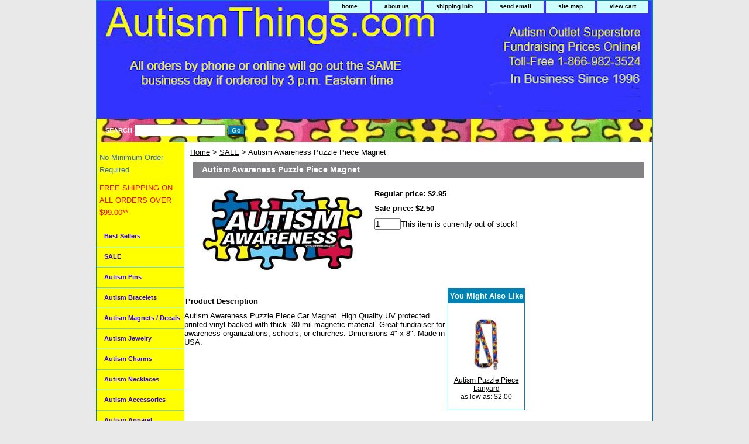

--- FILE ---
content_type: text/html
request_url: https://www.autismthings.com/autismpuzzlepiecemagnet.html
body_size: 6520
content:
<!DOCTYPE html PUBLIC "-//W3C//DTD XHTML 1.0 Strict//EN" "http://www.w3.org/TR/xhtml1/DTD/xhtml1-strict.dtd"><html><head>
<meta property="og:title" content="Autism Awareness Puzzle Piece Magnet" />
<meta property="og:type" content="product" />
<meta property="og:url" content="https://www.autismthings.com/autismpuzzlepiecemagnet.html" />
<meta property="og:image" content="https://s.turbifycdn.com/aah/yhst-98670473351715/autism-awareness-puzzle-piece-magnet-30.jpg" />
<meta property="og:site_name" content="www.AutismThings.com" />
<meta property="fb:app_id" content="https://www.facebook.com/autism.things?fref=ts" />
<script language="javascript">
document.getElementsByTagName('html')[0].setAttribute('xmlns:fb', 'http://www.facebook.com/2008/fbml');
</script>
<meta property="og:description" content="Autism Awareness Puzzle Piece Car Magnet. High Quality UV protected printed vinyl backed with thick .30 mil magnetic material. Great fundraiser for awareness organizations, schools, or churches. Dimensions 4&quot; x 8&quot;. Made in USA." />
<link rel="shortcut icon" href="https://sep.turbifycdn.com/ty/cdn/yhst-98670473351715/favicon.ico?t=1756354486&" /><title>Autism Magnets - Autism Awareness Puzzle Piece Magnet|AutismThings.com</title><meta name="Description" content="Autism Awareness Puzzle Piece Car Magnet sticks without leaving any residue. Great fundraiser for awareness organizations, schools, or churches - get all your supplies from AutismThings.com" /><meta name="Keywords" content="autism magnets, autism awareness magnets, autism puzzle magnets, autism puzzle magnet, autism puzzle magnet, autism ribbon magnets, autism car magnets, autism magnetic, autism bumper magnets, autism ribbon magnet." /><link rel="stylesheet" type="text/css" href="css-base.css" /><link rel="stylesheet" type="text/css" href="css-element.css" /><link rel="stylesheet" type="text/css" href="css-contents.css" /><link rel="stylesheet" type="text/css" href="css-edits.css" /><meta name="google-site-verification" content="B_-AAuTWZ2K4XVw23Y-w3YuPoUZfXn2ZoQOElRfVhyQ" />
<meta name="google-site-verification" content="IFzhRVDaRvHdUSC94McgYVq_I4LTpFH5_YnOYBkScIY" />
<meta name="verify-v1" content="+PVO48GSor6fb/KEpwnjMzdpDytm4ID4Ee8Nbpd7jO4=" />
<meta name="msvalidate.01" content="72D3D81333BA70141F5BC88E0A2B1863" />
<style type="text/css">
.multipricetitles	{
	color: #ffffff;
	background-color: #5381bf;
	width: 60px;
	text-align: right;
	height: 18px;
}
.multiqty	{
	color: #3b4082;
	background-color: #c2d0e4;
	width: 70px;
	text-align: center;
	height: 18px;
}
.multiprice	{
	color: #ff0000;
	background-color: #c2d0e4;
	font-weight: 700;
	width: 70px;
	height: 18px;
	text-align: center;
}
</style>

<script>
  var website = "www.autismthings.com";
  </script>

<!-- Global site tag (gtag.js) - Google Ads: 1061729491 -->
<script async src="https://www.googletagmanager.com/gtag/js?id=AW-1061729491"></script>
<script>
  window.dataLayer = window.dataLayer || [];
  function gtag(){dataLayer.push(arguments);}
  gtag('js', new Date());

  gtag('config', 'AW-1061729491');
</script>

<script>
  window.addEventListener('load',function(){

    var len=document.querySelectorAll('[title="Add to cart"]').length;
    for(var i=0;i<len;i++){
      document.querySelectorAll('[title="Add to cart"]')[i].addEventListener('click',function(){
        gtag('event', 'conversion', {'send_to': 'AW-1061729491/3JTXCJT15JQBENPpovoD'});
      })
    }

  })
</script></head><body class="vertical" id="itemtype"><div id="container"><div id="header"><ul id="nav-general"><li><a href="index.html">home</a></li><li><a href="info.html">about us</a></li><li><a href="privacypolicy.html">shipping info</a></li><li><a href="mailto:lorraine@AutismThings.com">send email</a></li><li><a href="ind.html">site map</a></li><li><a href="https://order.store.turbify.net/yhst-98670473351715/cgi-bin/wg-order?yhst-98670473351715" onclick="pageTracker._link('http://order.store.yahoo.net/yhst-98670473351715/cgi-bin/wg-order?catalog=yhst-98670473351715',true);">view cart</a></li></ul><br class="clear" /><h3 id="brandmark"><a href="index.html" title=""></a></h3></div><form method="get" action="nsearch.html" id="searcharea"><fieldset><label class="labelfield" for="searchfield"><span>Search</span><input name="query" type="text" id="query" /></label><label class="buttonlabel" for="searchsubmit"><input name="searchsubmit" type="submit" value="Go" class="ys_primary" id="searchsubmit" /><input name="vwcatalog" type="hidden" value="yhst-98670473351715" /></label></fieldset><input type="hidden" name=".autodone" value="https://www.autismthings.com/autismpuzzlepiecemagnet.html" /></form><div id="bodyshell"><div id="bodycontent"><div class="breadcrumbs"><a href="index.html">Home</a> &gt; <a href="sale1.html">SALE</a> &gt; Autism Awareness Puzzle Piece Magnet</div><div id="contentarea"><div><h1 id="item-contenttitle">Autism Awareness Puzzle Piece Magnet</h1><div id="itemarea"><a href="https://s.turbifycdn.com/aah/yhst-98670473351715/autism-awareness-puzzle-piece-magnet-32.jpg"><img src="https://s.turbifycdn.com/aah/yhst-98670473351715/autism-awareness-puzzle-piece-magnet-33.jpg" width="275" height="149" border="0" hspace="0" vspace="0" alt="Autism Awareness Puzzle Piece Magnet" class="image-l" title="Autism Awareness Puzzle Piece Magnet" /></a><div class="itemform productInfo"><form method="POST" action="https://order.store.turbify.net/yhst-98670473351715/cgi-bin/wg-order?yhst-98670473351715+autismpuzzlepiecemagnet" onclick="pageTracker._linkByPost(this,true);"><div class="code">Item# <em>AutismAwarenessPuzzlePieceMagnet</em></div><div class="price">Regular price: $2.95</div><div class="sale-price-bold">Sale price: $2.50</div><input name="vwquantity" type="text" value="1" maxlength="4" size="4" />This item is currently out of stock!<input type="hidden" name=".autodone" value="https://www.autismthings.com/autismpuzzlepiecemagnet.html" /></form></div></div><div id="relcaption"><h2 id="itempage-captiontitle">Product Description</h2><div>Autism Awareness Puzzle Piece Car Magnet. High Quality UV protected printed vinyl backed with thick .30 mil magnetic material. Great fundraiser for awareness organizations, schools, or churches. Dimensions 4" x 8". Made in USA.</div></div><div id="relateditems"><div id="relatedheader">You Might Also Like</div><a href="autismpuzzlepiecelanyard.html"><img src="https://s.turbifycdn.com/aah/yhst-98670473351715/autism-puzzle-piece-lanyard-51.jpg" width="49" height="100" border="0" hspace="0" vspace="0" alt="Autism Puzzle Piece Lanyard" /></a><a href="autismpuzzlepiecelanyard.html">Autism Puzzle Piece Lanyard</a><br />as low as: $2.00</div><div class="clearboth"></div><br clear="all" /></div></div><div id="finaltext">To send check or money order, please send to: Americas &amp; Americas, 13414 S.W. 128th St. Miami, FL 33186. To fax in a purchase order, the number is 305-253-0606. Must be on company letter head.. <p><font size="4">
<!--Olark Code-->
<script type="text/javascript">
 (function(){document.write(unescape('%3Cscript src=\'' + (document.location.protocol == 'https:' ? "https:" : "http:") + '//static.olark.com/js/wc.js\' type=\'text/javascript\'%3E%3C/script%3E'));})();
 </script> <div id="olark-data"><a class="olark-key" id="olark-2049-849-10-4021" title="Powered by Olark" href="http://olark.com/about" rel="nofollow">Powered by Olark</a></div> <script type="text/javascript"> wc_init(); </script><br /><br /><!--Old Google Tracking Code-->
<script type="text/javascript">
var gaJsHost = (("https:" == document.location.protocol) ? "https://ssl." : "http://www.");
document.write(unescape("%3Cscript src='" + gaJsHost + "google-analytics.com/ga.js' type='text/javascript'%3E%3C/script%3E"));
</script>
<script type="text/javascript">
var pageTracker = _gat._getTracker("UA-1024140-3");
pageTracker._initData();
pageTracker._setDomainName("none");
pageTracker._setAllowLinker(true);
pageTracker._setAllowAnchor(true);
pageTracker._trackPageview();
</script><br /><br /><!-- New Google Code-->
<script type="text/javascript">var gaJsHost = (("https:" == document.location.protocol) ? "https://ssl." : "http://www."); document.write(unescape("%3Cscript src='" + gaJsHost + "google-analytics.com/ga.js' type='text/javascript'%3E%3C/script%3E"));</script><script type="text/javascript">try {var pageTracker = _gat._getTracker("UA-10830097-3");pageTracker._setDomainName("none");pageTracker._setAllowLinker(true);pageTracker._setAllowAnchor(true);pageTracker._trackPageview();} catch(err) {}</script></div></div><div id="nav-product"><div id="htmltop"><p><font size="2">No Minimum Order Required.<p><font size="2"><font color=red>FREE SHIPPING ON ALL ORDERS OVER $99.00**</font></p></div><ul><li><a href="bestsellers.html" title="Best Sellers">Best Sellers</a></li><li><a href="sale1.html" title="SALE">SALE</a></li><li><a href="autism-pins.html" title="Autism Pins">Autism Pins</a></li><li><a href="autism-bracelets.html" title="Autism Bracelets">Autism Bracelets</a></li><li><a href="autism-magnets---decals.html" title="Autism Magnets / Decals">Autism Magnets / Decals</a></li><li><a href="autism-jewelry.html" title="Autism Jewelry">Autism Jewelry</a></li><li><a href="autism-charms.html" title="Autism Charms">Autism Charms</a></li><li><a href="autism-necklaces.html" title="Autism Necklaces">Autism Necklaces</a></li><li><a href="autism-accessories.html" title="Autism Accessories">Autism Accessories</a></li><li><a href="autism-apparel.html" title="Autism Apparel">Autism Apparel</a></li><li><a href="autism-handbags---totes.html" title="Autism Handbags / Totes">Autism Handbags / Totes</a></li><li><a href="autism-fabric.html" title="Autism Fabric">Autism Fabric</a></li><li><a href="autism-handbooks.html" title="Autism Books &amp; Development">Autism Books & Development</a></li><li><a href="fundraising-packages.html" title="Fundraising Packages">Fundraising Packages</a></li><li><a href="teachers.html" title="Teachers">Teachers</a></li><li><a href="autismfaqs.html" title="Autism FAQ's">Autism FAQ's</a></li><li><a href="autismangels.html" title="Autism Angels">Autism Angels</a></li><li><a href="testimonials.html" title="Testimonials">Testimonials</a></li><li><a href="meusatauwa.html" title="Event Pictures">Event Pictures</a></li></ul><div id="htmlbottom"><!--Newsletter Sign-up Form-->
<div align="center">
<div style="width:120px;">
<form name="ccoptin" action="//visitor.r20.constantcontact.com/d.jsp" target="_blank" method="post" style="margin-bottom:3;">
Sign Up for our Newsletter!
<input type="text" name="ea" size="20" value="" style="font-family:Verdana,Geneva,Arial,Helvetica,sans-serif; font-size:10px; border:1px solid #999999;">
<input type="submit" name="go" value="GO" class="submit"  style="font-family:Verdana,Arial,Helvetica,sans-serif; font-size:10px;">
<input type="hidden" name="llr" value="vkmdc7eab">
<input type="hidden" name="m" value="1104748327253">
<input type="hidden" name="p" value="oi">
</form>
</div></div>
<!--End Newsletter Script--><br /><br /><!--Blog Link-->
<center><a href="http://site.autismthings.com/blog"><img src="https://sep.turbifycdn.com/ty/cdn/yhst-98670473351715/read-our-blog.png?t=1756354486&" width="100" height="75" alt="Read Our Blog!" /></a></center><br /><br /><br /><br /><!--SingleFeed Tracking Code-->
<script type="text/javascript">
<!--
var merchant_id = "2424";
//-->
</script>
<script src="//reporting.singlefeed.com/z/track.js?v=1.1" type="text/javascript"></script></div></div></div><div id="footer"><span id="footer-links"><a href="index.html">home</a> | <a href="info.html">about us</a> | <a href="privacypolicy.html">shipping info</a> | <a href="mailto:lorraine@AutismThings.com">send email</a> | <a href="ind.html">site map</a> | <a href="https://order.store.turbify.net/yhst-98670473351715/cgi-bin/wg-order?yhst-98670473351715" onclick="pageTracker._link('http://order.store.yahoo.net/yhst-98670473351715/cgi-bin/wg-order?catalog=yhst-98670473351715',true);">view cart</a></span><span id="copyright"><center>Copyright &copy; 2025 AutismThings.com  All Rights Reserved.<br />
* Americas &amp; Americas, 13414 S.W. 128th St. Miami, FL 33186 *<br /> Call us toll free at 1-866-982-3524
<br />
</span></div></div><!-- Exclusive Concepts Script - DO NOT REMOVE OR MOVE --><!--- Conversions On Demand script, more info at https://www.conversionsondemand.com - Do Not Remove or Replace -->
<script type='text/javascript'>
    var cod_page_guid = 'PRODUCT';
    var COD_CONFIG = {'platform':'ys', 'stoken':'autismthings_com'};
        (function(){
            var divCOD = document.createElement('div');
            divCOD.id = 'codScripts';
            var bodytag = document.getElementsByTagName('body')[0];
            bodytag.appendChild(divCOD);
            var cod = document.createElement('script');
            cod.type = 'text/javascript';
            cod.src = 'https://www.conversionsondemand.com/codadmin2/framework/cod-scripts-loader.js';
            var s = document.getElementById('codScripts');
            s.parentNode.insertBefore(cod, s);
        })(COD_CONFIG);
</script>
<!--- Conversions On Demand script, more info at https://www.conversionsondemand.com - Do Not Remove or Replace --></body>
<!-- Google tag (gtag.js) -->  <script async src='https://www.googletagmanager.com/gtag/js?id=UA-79839893-3'></script><script> window.dataLayer = window.dataLayer || [];  function gtag(){dataLayer.push(arguments);}  gtag('js', new Date());  gtag('config', 'UA-79839893-3');</script><script> var YStore = window.YStore || {}; var GA_GLOBALS = window.GA_GLOBALS || {}; var GA_CLIENT_ID; try { YStore.GA = (function() { var isSearchPage = (typeof(window.location) === 'object' && typeof(window.location.href) === 'string' && window.location.href.indexOf('nsearch') !== -1); var isProductPage = (typeof(PAGE_ATTRS) === 'object' && PAGE_ATTRS.isOrderable === '1' && typeof(PAGE_ATTRS.name) === 'string'); function initGA() { } function setProductPageView() { PAGE_ATTRS.category = PAGE_ATTRS.catNamePath.replace(/ > /g, '/'); PAGE_ATTRS.category = PAGE_ATTRS.category.replace(/>/g, '/'); gtag('event', 'view_item', { currency: 'USD', value: parseFloat(PAGE_ATTRS.salePrice), items: [{ item_name: PAGE_ATTRS.name, item_category: PAGE_ATTRS.category, item_brand: PAGE_ATTRS.brand, price: parseFloat(PAGE_ATTRS.salePrice) }] }); } function defaultTrackAddToCart() { var all_forms = document.forms; document.addEventListener('DOMContentLoaded', event => { for (var i = 0; i < all_forms.length; i += 1) { if (typeof storeCheckoutDomain != 'undefined' && storeCheckoutDomain != 'order.store.turbify.net') { all_forms[i].addEventListener('submit', function(e) { if (typeof(GA_GLOBALS.dont_track_add_to_cart) !== 'undefined' && GA_GLOBALS.dont_track_add_to_cart === true) { return; } e = e || window.event; var target = e.target || e.srcElement; if (typeof(target) === 'object' && typeof(target.id) === 'string' && target.id.indexOf('yfc') === -1 && e.defaultPrevented === true) { return } e.preventDefault(); vwqnty = 1; if( typeof(target.vwquantity) !== 'undefined' ) { vwqnty = target.vwquantity.value; } if( vwqnty > 0 ) { gtag('event', 'add_to_cart', { value: parseFloat(PAGE_ATTRS.salePrice), currency: 'USD', items: [{ item_name: PAGE_ATTRS.name, item_category: PAGE_ATTRS.category, item_brand: PAGE_ATTRS.brand, price: parseFloat(PAGE_ATTRS.salePrice), quantity: e.target.vwquantity.value }] }); if (typeof(target) === 'object' && typeof(target.id) === 'string' && target.id.indexOf('yfc') != -1) { return; } if (typeof(target) === 'object') { target.submit(); } } }) } } }); } return { startPageTracking: function() { initGA(); if (isProductPage) { setProductPageView(); if (typeof(GA_GLOBALS.dont_track_add_to_cart) === 'undefined' || GA_GLOBALS.dont_track_add_to_cart !== true) { defaultTrackAddToCart() } } }, trackAddToCart: function(itemsList, callback) { itemsList = itemsList || []; if (itemsList.length === 0 && typeof(PAGE_ATTRS) === 'object') { if (typeof(PAGE_ATTRS.catNamePath) !== 'undefined') { PAGE_ATTRS.category = PAGE_ATTRS.catNamePath.replace(/ > /g, '/'); PAGE_ATTRS.category = PAGE_ATTRS.category.replace(/>/g, '/') } itemsList.push(PAGE_ATTRS) } if (itemsList.length === 0) { return; } var ga_cartItems = []; var orderTotal = 0; for (var i = 0; i < itemsList.length; i += 1) { var itemObj = itemsList[i]; var gaItemObj = {}; if (typeof(itemObj.id) !== 'undefined') { gaItemObj.id = itemObj.id } if (typeof(itemObj.name) !== 'undefined') { gaItemObj.name = itemObj.name } if (typeof(itemObj.category) !== 'undefined') { gaItemObj.category = itemObj.category } if (typeof(itemObj.brand) !== 'undefined') { gaItemObj.brand = itemObj.brand } if (typeof(itemObj.salePrice) !== 'undefined') { gaItemObj.price = itemObj.salePrice } if (typeof(itemObj.quantity) !== 'undefined') { gaItemObj.quantity = itemObj.quantity } ga_cartItems.push(gaItemObj); orderTotal += parseFloat(itemObj.salePrice) * itemObj.quantity; } gtag('event', 'add_to_cart', { value: orderTotal, currency: 'USD', items: ga_cartItems }); } } })(); YStore.GA.startPageTracking() } catch (e) { if (typeof(window.console) === 'object' && typeof(window.console.log) === 'function') { console.log('Error occurred while executing Google Analytics:'); console.log(e) } } </script> <script type="text/javascript">
csell_env = 'ue1';
 var storeCheckoutDomain = 'order.store.turbify.net';
</script>

<script type="text/javascript">
  function toOSTN(node){
    if(node.hasAttributes()){
      for (const attr of node.attributes) {
        node.setAttribute(attr.name,attr.value.replace(/(us-dc1-order|us-dc2-order|order)\.(store|stores)\.([a-z0-9-]+)\.(net|com)/g, storeCheckoutDomain));
      }
    }
  };
  document.addEventListener('readystatechange', event => {
  if(typeof storeCheckoutDomain != 'undefined' && storeCheckoutDomain != "order.store.turbify.net"){
    if (event.target.readyState === "interactive") {
      fromOSYN = document.getElementsByTagName('form');
        for (let i = 0; i < fromOSYN.length; i++) {
          toOSTN(fromOSYN[i]);
        }
      }
    }
  });
</script>
<script type="text/javascript">
// Begin Store Generated Code
 </script> <script type="text/javascript" src="https://s.turbifycdn.com/lq/ult/ylc_1.9.js" ></script> <script type="text/javascript" src="https://s.turbifycdn.com/ae/lib/smbiz/store/csell/beacon-a9518fc6e4.js" >
</script>
<script type="text/javascript">
// Begin Store Generated Code
 csell_page_data = {}; csell_page_rec_data = []; ts='TOK_STORE_ID';
</script>
<script type="text/javascript">
// Begin Store Generated Code
function csell_GLOBAL_INIT_TAG() { var csell_token_map = {}; csell_token_map['TOK_SPACEID'] = '2022276099'; csell_token_map['TOK_URL'] = ''; csell_token_map['TOK_STORE_ID'] = 'yhst-98670473351715'; csell_token_map['TOK_ITEM_ID_LIST'] = 'autismpuzzlepiecemagnet'; csell_token_map['TOK_ORDER_HOST'] = 'order.store.turbify.net'; csell_token_map['TOK_BEACON_TYPE'] = 'prod'; csell_token_map['TOK_RAND_KEY'] = 't'; csell_token_map['TOK_IS_ORDERABLE'] = '1';  c = csell_page_data; var x = (typeof storeCheckoutDomain == 'string')?storeCheckoutDomain:'order.store.turbify.net'; var t = csell_token_map; c['s'] = t['TOK_SPACEID']; c['url'] = t['TOK_URL']; c['si'] = t[ts]; c['ii'] = t['TOK_ITEM_ID_LIST']; c['bt'] = t['TOK_BEACON_TYPE']; c['rnd'] = t['TOK_RAND_KEY']; c['io'] = t['TOK_IS_ORDERABLE']; YStore.addItemUrl = 'http%s://'+x+'/'+t[ts]+'/ymix/MetaController.html?eventName.addEvent&cartDS.shoppingcart_ROW0_m_orderItemVector_ROW0_m_itemId=%s&cartDS.shoppingcart_ROW0_m_orderItemVector_ROW0_m_quantity=1&ysco_key_cs_item=1&sectionId=ysco.cart&ysco_key_store_id='+t[ts]; } 
</script>
<script type="text/javascript">
// Begin Store Generated Code
function csell_REC_VIEW_TAG() {  var env = (typeof csell_env == 'string')?csell_env:'prod'; var p = csell_page_data; var a = '/sid='+p['si']+'/io='+p['io']+'/ii='+p['ii']+'/bt='+p['bt']+'-view'+'/en='+env; var r=Math.random(); YStore.CrossSellBeacon.renderBeaconWithRecData(p['url']+'/p/s='+p['s']+'/'+p['rnd']+'='+r+a); } 
</script>
<script type="text/javascript">
// Begin Store Generated Code
var csell_token_map = {}; csell_token_map['TOK_PAGE'] = 'p'; csell_token_map['TOK_CURR_SYM'] = '$'; csell_token_map['TOK_WS_URL'] = 'https://yhst-98670473351715.csell.store.turbify.net/cs/recommend?itemids=autismpuzzlepiecemagnet&location=p'; csell_token_map['TOK_SHOW_CS_RECS'] = 'true';  var t = csell_token_map; csell_GLOBAL_INIT_TAG(); YStore.page = t['TOK_PAGE']; YStore.currencySymbol = t['TOK_CURR_SYM']; YStore.crossSellUrl = t['TOK_WS_URL']; YStore.showCSRecs = t['TOK_SHOW_CS_RECS']; </script> <script type="text/javascript" src="https://s.turbifycdn.com/ae/store/secure/recs-1.3.2.2.js" ></script> <script type="text/javascript" >
</script>
</html>
<!-- html110.prod.store.e1a.lumsb.com Sat Jan 31 09:17:02 PST 2026 -->


--- FILE ---
content_type: application/javascript; charset=utf-8
request_url: https://static.olark.com/js/wc.js
body_size: 1500
content:
!function e(n,r,t){function o(a,l){if(!r[a]){if(!n[a]){var c="function"==typeof require&&require;if(!l&&c)return c(a,!0);if(i)return i(a,!0);var s=new Error("Cannot find module '"+a+"'");throw s.code="MODULE_NOT_FOUND",s}var u=r[a]={exports:{}};n[a][0].call(u.exports,function(e){var r=n[a][1][e];return o(r?r:e)},u,u.exports,e,n,r,t)}return r[a].exports}for(var i="function"==typeof require&&require,a=0;a<t.length;a++)o(t[a]);return o}({1:[function(e,n,r){var t,o;t=e("./olark-shim").createOlarkShim,o=function(e,n,r,o){var i,a,l;return a="static.olark.com",e.location.host.match(/olark\.net|localhost/)&&(a=e.location.host),r=""+a+r,i=n.getElementsByTagName("script")[0],(l=n.createElement("script")).async=!0,l.src="//"+r,i.parentNode.insertBefore(l,i),null==e.olark&&(e.olark={}),t(e,r,o)},n.exports={load:o}},{"./olark-shim":3}],2:[function(e,n,r){n.exports=function(e,n){function r(e){return e&&""!=(e=e.replace("olark-","").replace("site-","").replace(/\s/g,""))?e:void 0}return{cleanUpSiteIdDomElements:function(){var e=n.getElementById("hbl_code"),r=n.getElementById("olark-data");e&&(e.style.display="none"),r&&(r.style.display="none")},determineSiteIdFromEmbed:function(){var t,o=(e.olark?e.olark.__k:void 0)||((t=n.getElementById("hbl_code"))?t.href.split("#")[1]:void 0)||function(){function e(e,n){return-1!=(e.className||"").indexOf(n)}var r=n.getElementById("olark-key");if(r)return r.className;var t=n.getElementById("olark-data");if(t&&t.childNodes)for(var o=t.childNodes.length;o--;){var i=t.childNodes[o];if(e(i,"olark-key"))return i.id}for(var a=n.getElementsByTagName("a"),l=a.length;l--;){var c=a[l];if(e(c,"olark-key"))return c.id}}()||function(){for(var e=n.getElementsByTagName("script"),r=/olark\.__k/g,t=void 0,o=0;o<e.length;o++){var i=e[o];if(r.test(i.innerHTML))for(var a=i.innerHTML.split("\n"),l=0;l<a.length;l++){var c=a[l];r.test(c)&&(t=c.split("=").pop().replace(/[\s";]/g,""))}}return t}();return o?o=r(o):void 0},filterSiteId:r,onFirstLoadOnly:function(n){e.olark&&e.olark._||(e.olark=e.olark||{},e.olark._=e.olark._||{},n())},createAsyncLoadHooks:function(n,r){var t=e.olark=function(){t._.s.push(arguments)};t._={p:{0:+new Date},P:function(e){t._.p[e]=new Date-t._.p[0]},s:[],l:e.__olarkLoaderUrlShim||null,i:n,f:null,v:r||"unknown"},t.configure=function(){t("call","configure",arguments)},t.extend=function(){t("call","extend",arguments)},t.declare=function(){t("call","declare",arguments)},t.identify=function(){t("call","identify",arguments)}}}}(window,document)},{}],3:[function(e,n,r){var t;t=function(e,n,r){var t;return t={s:[],t:[(new Date).getTime()],c:{},l:n,P:[],legacyLoaderName:r||"loader-reset"},e.olark=function(){return t.s.push(arguments),t.t.push((new Date).getTime()),this},e.olark._=t,e.olark.extend=function(n,r){return e.olark("extend",n,r)},e.olark.identify=function(n){return e.olark("identify",t.i=n)},e.olark.configure=function(n,r){return e.olark("configure",n,r),t.c[n]=r},e.olark},n.exports={createOlarkShim:t}},{}],4:[function(e,n,r){var t=e("../../loaders/legacy-adapter"),o=e("../../loaders/loadshim");n.exports=function(e,n){function r(){var e=this;e.vars={},e.palette={},e.setInline=function(n){n?(e.vars.is_inline=!0,e.vars.disableFocus=!0):(e.vars.is_inline=!1,e.vars.disableFocus=!1)},e.setMargin=function(n){e.setMargins(n,n,n,n)},e.setMargins=function(n,r,t,o){e.vars.bottom_margin=o,e.vars.right_margin=t,e.vars.left_margin=n,e.vars.top_margin=r},e.setPosition=function(n){e.vars.corner_position=n},e.setHeight=function(n){e.vars.convo_height=n},e.setWidth=function(n){e.vars.width=n}}function i(){e.hbl={hwindow:{config:r}},e.wc_config=function(){return new r},e.wc_init=function(n,r){/^\s*$/.test(n)&&(n=null),c=!0,a=n||a||o.determineSiteIdFromEmbed(),a=o.filterSiteId(a),r=r||e.wc_config(),e.olark.configure(function(e){for(var n in r.vars)r.vars.hasOwnProperty(n)&&(e.system[n]=r.vars[n])}),l&&c&&e.olark.identify(a)}}var a=o.determineSiteIdFromEmbed(),l=!1,c=!1;return o.onFirstLoadOnly(function(){i(),o.cleanUpSiteIdDomElements(),t.load(e,n,"/jsclient/loader.js","loaderwc"),l=!0}),e.olark}(window,document)},{"../../loaders/legacy-adapter":1,"../../loaders/loadshim":2}]},{},[4]);